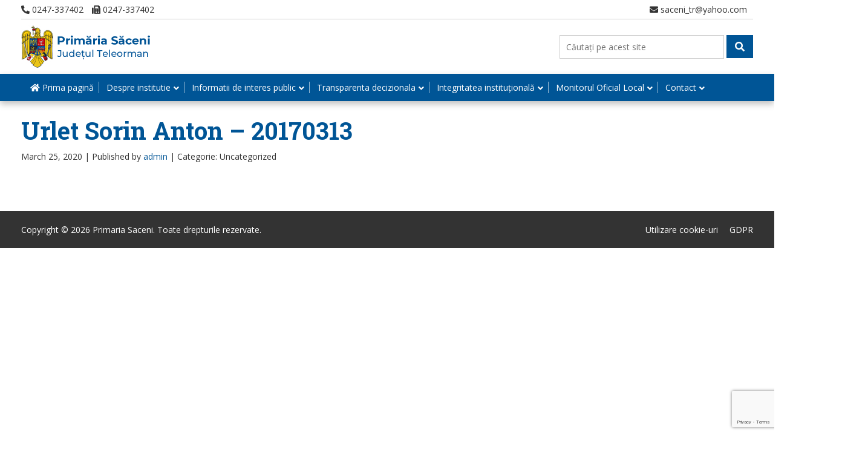

--- FILE ---
content_type: text/html; charset=utf-8
request_url: https://www.google.com/recaptcha/api2/anchor?ar=1&k=6LfrWIEaAAAAABSks4zRj7YD8LY2eUKjUj2ItNKS&co=aHR0cHM6Ly93d3cucHJpbWFyaWFzYWNlbmkucm86NDQz&hl=en&v=PoyoqOPhxBO7pBk68S4YbpHZ&size=invisible&anchor-ms=20000&execute-ms=30000&cb=gk7p48fgjsvt
body_size: 48423
content:
<!DOCTYPE HTML><html dir="ltr" lang="en"><head><meta http-equiv="Content-Type" content="text/html; charset=UTF-8">
<meta http-equiv="X-UA-Compatible" content="IE=edge">
<title>reCAPTCHA</title>
<style type="text/css">
/* cyrillic-ext */
@font-face {
  font-family: 'Roboto';
  font-style: normal;
  font-weight: 400;
  font-stretch: 100%;
  src: url(//fonts.gstatic.com/s/roboto/v48/KFO7CnqEu92Fr1ME7kSn66aGLdTylUAMa3GUBHMdazTgWw.woff2) format('woff2');
  unicode-range: U+0460-052F, U+1C80-1C8A, U+20B4, U+2DE0-2DFF, U+A640-A69F, U+FE2E-FE2F;
}
/* cyrillic */
@font-face {
  font-family: 'Roboto';
  font-style: normal;
  font-weight: 400;
  font-stretch: 100%;
  src: url(//fonts.gstatic.com/s/roboto/v48/KFO7CnqEu92Fr1ME7kSn66aGLdTylUAMa3iUBHMdazTgWw.woff2) format('woff2');
  unicode-range: U+0301, U+0400-045F, U+0490-0491, U+04B0-04B1, U+2116;
}
/* greek-ext */
@font-face {
  font-family: 'Roboto';
  font-style: normal;
  font-weight: 400;
  font-stretch: 100%;
  src: url(//fonts.gstatic.com/s/roboto/v48/KFO7CnqEu92Fr1ME7kSn66aGLdTylUAMa3CUBHMdazTgWw.woff2) format('woff2');
  unicode-range: U+1F00-1FFF;
}
/* greek */
@font-face {
  font-family: 'Roboto';
  font-style: normal;
  font-weight: 400;
  font-stretch: 100%;
  src: url(//fonts.gstatic.com/s/roboto/v48/KFO7CnqEu92Fr1ME7kSn66aGLdTylUAMa3-UBHMdazTgWw.woff2) format('woff2');
  unicode-range: U+0370-0377, U+037A-037F, U+0384-038A, U+038C, U+038E-03A1, U+03A3-03FF;
}
/* math */
@font-face {
  font-family: 'Roboto';
  font-style: normal;
  font-weight: 400;
  font-stretch: 100%;
  src: url(//fonts.gstatic.com/s/roboto/v48/KFO7CnqEu92Fr1ME7kSn66aGLdTylUAMawCUBHMdazTgWw.woff2) format('woff2');
  unicode-range: U+0302-0303, U+0305, U+0307-0308, U+0310, U+0312, U+0315, U+031A, U+0326-0327, U+032C, U+032F-0330, U+0332-0333, U+0338, U+033A, U+0346, U+034D, U+0391-03A1, U+03A3-03A9, U+03B1-03C9, U+03D1, U+03D5-03D6, U+03F0-03F1, U+03F4-03F5, U+2016-2017, U+2034-2038, U+203C, U+2040, U+2043, U+2047, U+2050, U+2057, U+205F, U+2070-2071, U+2074-208E, U+2090-209C, U+20D0-20DC, U+20E1, U+20E5-20EF, U+2100-2112, U+2114-2115, U+2117-2121, U+2123-214F, U+2190, U+2192, U+2194-21AE, U+21B0-21E5, U+21F1-21F2, U+21F4-2211, U+2213-2214, U+2216-22FF, U+2308-230B, U+2310, U+2319, U+231C-2321, U+2336-237A, U+237C, U+2395, U+239B-23B7, U+23D0, U+23DC-23E1, U+2474-2475, U+25AF, U+25B3, U+25B7, U+25BD, U+25C1, U+25CA, U+25CC, U+25FB, U+266D-266F, U+27C0-27FF, U+2900-2AFF, U+2B0E-2B11, U+2B30-2B4C, U+2BFE, U+3030, U+FF5B, U+FF5D, U+1D400-1D7FF, U+1EE00-1EEFF;
}
/* symbols */
@font-face {
  font-family: 'Roboto';
  font-style: normal;
  font-weight: 400;
  font-stretch: 100%;
  src: url(//fonts.gstatic.com/s/roboto/v48/KFO7CnqEu92Fr1ME7kSn66aGLdTylUAMaxKUBHMdazTgWw.woff2) format('woff2');
  unicode-range: U+0001-000C, U+000E-001F, U+007F-009F, U+20DD-20E0, U+20E2-20E4, U+2150-218F, U+2190, U+2192, U+2194-2199, U+21AF, U+21E6-21F0, U+21F3, U+2218-2219, U+2299, U+22C4-22C6, U+2300-243F, U+2440-244A, U+2460-24FF, U+25A0-27BF, U+2800-28FF, U+2921-2922, U+2981, U+29BF, U+29EB, U+2B00-2BFF, U+4DC0-4DFF, U+FFF9-FFFB, U+10140-1018E, U+10190-1019C, U+101A0, U+101D0-101FD, U+102E0-102FB, U+10E60-10E7E, U+1D2C0-1D2D3, U+1D2E0-1D37F, U+1F000-1F0FF, U+1F100-1F1AD, U+1F1E6-1F1FF, U+1F30D-1F30F, U+1F315, U+1F31C, U+1F31E, U+1F320-1F32C, U+1F336, U+1F378, U+1F37D, U+1F382, U+1F393-1F39F, U+1F3A7-1F3A8, U+1F3AC-1F3AF, U+1F3C2, U+1F3C4-1F3C6, U+1F3CA-1F3CE, U+1F3D4-1F3E0, U+1F3ED, U+1F3F1-1F3F3, U+1F3F5-1F3F7, U+1F408, U+1F415, U+1F41F, U+1F426, U+1F43F, U+1F441-1F442, U+1F444, U+1F446-1F449, U+1F44C-1F44E, U+1F453, U+1F46A, U+1F47D, U+1F4A3, U+1F4B0, U+1F4B3, U+1F4B9, U+1F4BB, U+1F4BF, U+1F4C8-1F4CB, U+1F4D6, U+1F4DA, U+1F4DF, U+1F4E3-1F4E6, U+1F4EA-1F4ED, U+1F4F7, U+1F4F9-1F4FB, U+1F4FD-1F4FE, U+1F503, U+1F507-1F50B, U+1F50D, U+1F512-1F513, U+1F53E-1F54A, U+1F54F-1F5FA, U+1F610, U+1F650-1F67F, U+1F687, U+1F68D, U+1F691, U+1F694, U+1F698, U+1F6AD, U+1F6B2, U+1F6B9-1F6BA, U+1F6BC, U+1F6C6-1F6CF, U+1F6D3-1F6D7, U+1F6E0-1F6EA, U+1F6F0-1F6F3, U+1F6F7-1F6FC, U+1F700-1F7FF, U+1F800-1F80B, U+1F810-1F847, U+1F850-1F859, U+1F860-1F887, U+1F890-1F8AD, U+1F8B0-1F8BB, U+1F8C0-1F8C1, U+1F900-1F90B, U+1F93B, U+1F946, U+1F984, U+1F996, U+1F9E9, U+1FA00-1FA6F, U+1FA70-1FA7C, U+1FA80-1FA89, U+1FA8F-1FAC6, U+1FACE-1FADC, U+1FADF-1FAE9, U+1FAF0-1FAF8, U+1FB00-1FBFF;
}
/* vietnamese */
@font-face {
  font-family: 'Roboto';
  font-style: normal;
  font-weight: 400;
  font-stretch: 100%;
  src: url(//fonts.gstatic.com/s/roboto/v48/KFO7CnqEu92Fr1ME7kSn66aGLdTylUAMa3OUBHMdazTgWw.woff2) format('woff2');
  unicode-range: U+0102-0103, U+0110-0111, U+0128-0129, U+0168-0169, U+01A0-01A1, U+01AF-01B0, U+0300-0301, U+0303-0304, U+0308-0309, U+0323, U+0329, U+1EA0-1EF9, U+20AB;
}
/* latin-ext */
@font-face {
  font-family: 'Roboto';
  font-style: normal;
  font-weight: 400;
  font-stretch: 100%;
  src: url(//fonts.gstatic.com/s/roboto/v48/KFO7CnqEu92Fr1ME7kSn66aGLdTylUAMa3KUBHMdazTgWw.woff2) format('woff2');
  unicode-range: U+0100-02BA, U+02BD-02C5, U+02C7-02CC, U+02CE-02D7, U+02DD-02FF, U+0304, U+0308, U+0329, U+1D00-1DBF, U+1E00-1E9F, U+1EF2-1EFF, U+2020, U+20A0-20AB, U+20AD-20C0, U+2113, U+2C60-2C7F, U+A720-A7FF;
}
/* latin */
@font-face {
  font-family: 'Roboto';
  font-style: normal;
  font-weight: 400;
  font-stretch: 100%;
  src: url(//fonts.gstatic.com/s/roboto/v48/KFO7CnqEu92Fr1ME7kSn66aGLdTylUAMa3yUBHMdazQ.woff2) format('woff2');
  unicode-range: U+0000-00FF, U+0131, U+0152-0153, U+02BB-02BC, U+02C6, U+02DA, U+02DC, U+0304, U+0308, U+0329, U+2000-206F, U+20AC, U+2122, U+2191, U+2193, U+2212, U+2215, U+FEFF, U+FFFD;
}
/* cyrillic-ext */
@font-face {
  font-family: 'Roboto';
  font-style: normal;
  font-weight: 500;
  font-stretch: 100%;
  src: url(//fonts.gstatic.com/s/roboto/v48/KFO7CnqEu92Fr1ME7kSn66aGLdTylUAMa3GUBHMdazTgWw.woff2) format('woff2');
  unicode-range: U+0460-052F, U+1C80-1C8A, U+20B4, U+2DE0-2DFF, U+A640-A69F, U+FE2E-FE2F;
}
/* cyrillic */
@font-face {
  font-family: 'Roboto';
  font-style: normal;
  font-weight: 500;
  font-stretch: 100%;
  src: url(//fonts.gstatic.com/s/roboto/v48/KFO7CnqEu92Fr1ME7kSn66aGLdTylUAMa3iUBHMdazTgWw.woff2) format('woff2');
  unicode-range: U+0301, U+0400-045F, U+0490-0491, U+04B0-04B1, U+2116;
}
/* greek-ext */
@font-face {
  font-family: 'Roboto';
  font-style: normal;
  font-weight: 500;
  font-stretch: 100%;
  src: url(//fonts.gstatic.com/s/roboto/v48/KFO7CnqEu92Fr1ME7kSn66aGLdTylUAMa3CUBHMdazTgWw.woff2) format('woff2');
  unicode-range: U+1F00-1FFF;
}
/* greek */
@font-face {
  font-family: 'Roboto';
  font-style: normal;
  font-weight: 500;
  font-stretch: 100%;
  src: url(//fonts.gstatic.com/s/roboto/v48/KFO7CnqEu92Fr1ME7kSn66aGLdTylUAMa3-UBHMdazTgWw.woff2) format('woff2');
  unicode-range: U+0370-0377, U+037A-037F, U+0384-038A, U+038C, U+038E-03A1, U+03A3-03FF;
}
/* math */
@font-face {
  font-family: 'Roboto';
  font-style: normal;
  font-weight: 500;
  font-stretch: 100%;
  src: url(//fonts.gstatic.com/s/roboto/v48/KFO7CnqEu92Fr1ME7kSn66aGLdTylUAMawCUBHMdazTgWw.woff2) format('woff2');
  unicode-range: U+0302-0303, U+0305, U+0307-0308, U+0310, U+0312, U+0315, U+031A, U+0326-0327, U+032C, U+032F-0330, U+0332-0333, U+0338, U+033A, U+0346, U+034D, U+0391-03A1, U+03A3-03A9, U+03B1-03C9, U+03D1, U+03D5-03D6, U+03F0-03F1, U+03F4-03F5, U+2016-2017, U+2034-2038, U+203C, U+2040, U+2043, U+2047, U+2050, U+2057, U+205F, U+2070-2071, U+2074-208E, U+2090-209C, U+20D0-20DC, U+20E1, U+20E5-20EF, U+2100-2112, U+2114-2115, U+2117-2121, U+2123-214F, U+2190, U+2192, U+2194-21AE, U+21B0-21E5, U+21F1-21F2, U+21F4-2211, U+2213-2214, U+2216-22FF, U+2308-230B, U+2310, U+2319, U+231C-2321, U+2336-237A, U+237C, U+2395, U+239B-23B7, U+23D0, U+23DC-23E1, U+2474-2475, U+25AF, U+25B3, U+25B7, U+25BD, U+25C1, U+25CA, U+25CC, U+25FB, U+266D-266F, U+27C0-27FF, U+2900-2AFF, U+2B0E-2B11, U+2B30-2B4C, U+2BFE, U+3030, U+FF5B, U+FF5D, U+1D400-1D7FF, U+1EE00-1EEFF;
}
/* symbols */
@font-face {
  font-family: 'Roboto';
  font-style: normal;
  font-weight: 500;
  font-stretch: 100%;
  src: url(//fonts.gstatic.com/s/roboto/v48/KFO7CnqEu92Fr1ME7kSn66aGLdTylUAMaxKUBHMdazTgWw.woff2) format('woff2');
  unicode-range: U+0001-000C, U+000E-001F, U+007F-009F, U+20DD-20E0, U+20E2-20E4, U+2150-218F, U+2190, U+2192, U+2194-2199, U+21AF, U+21E6-21F0, U+21F3, U+2218-2219, U+2299, U+22C4-22C6, U+2300-243F, U+2440-244A, U+2460-24FF, U+25A0-27BF, U+2800-28FF, U+2921-2922, U+2981, U+29BF, U+29EB, U+2B00-2BFF, U+4DC0-4DFF, U+FFF9-FFFB, U+10140-1018E, U+10190-1019C, U+101A0, U+101D0-101FD, U+102E0-102FB, U+10E60-10E7E, U+1D2C0-1D2D3, U+1D2E0-1D37F, U+1F000-1F0FF, U+1F100-1F1AD, U+1F1E6-1F1FF, U+1F30D-1F30F, U+1F315, U+1F31C, U+1F31E, U+1F320-1F32C, U+1F336, U+1F378, U+1F37D, U+1F382, U+1F393-1F39F, U+1F3A7-1F3A8, U+1F3AC-1F3AF, U+1F3C2, U+1F3C4-1F3C6, U+1F3CA-1F3CE, U+1F3D4-1F3E0, U+1F3ED, U+1F3F1-1F3F3, U+1F3F5-1F3F7, U+1F408, U+1F415, U+1F41F, U+1F426, U+1F43F, U+1F441-1F442, U+1F444, U+1F446-1F449, U+1F44C-1F44E, U+1F453, U+1F46A, U+1F47D, U+1F4A3, U+1F4B0, U+1F4B3, U+1F4B9, U+1F4BB, U+1F4BF, U+1F4C8-1F4CB, U+1F4D6, U+1F4DA, U+1F4DF, U+1F4E3-1F4E6, U+1F4EA-1F4ED, U+1F4F7, U+1F4F9-1F4FB, U+1F4FD-1F4FE, U+1F503, U+1F507-1F50B, U+1F50D, U+1F512-1F513, U+1F53E-1F54A, U+1F54F-1F5FA, U+1F610, U+1F650-1F67F, U+1F687, U+1F68D, U+1F691, U+1F694, U+1F698, U+1F6AD, U+1F6B2, U+1F6B9-1F6BA, U+1F6BC, U+1F6C6-1F6CF, U+1F6D3-1F6D7, U+1F6E0-1F6EA, U+1F6F0-1F6F3, U+1F6F7-1F6FC, U+1F700-1F7FF, U+1F800-1F80B, U+1F810-1F847, U+1F850-1F859, U+1F860-1F887, U+1F890-1F8AD, U+1F8B0-1F8BB, U+1F8C0-1F8C1, U+1F900-1F90B, U+1F93B, U+1F946, U+1F984, U+1F996, U+1F9E9, U+1FA00-1FA6F, U+1FA70-1FA7C, U+1FA80-1FA89, U+1FA8F-1FAC6, U+1FACE-1FADC, U+1FADF-1FAE9, U+1FAF0-1FAF8, U+1FB00-1FBFF;
}
/* vietnamese */
@font-face {
  font-family: 'Roboto';
  font-style: normal;
  font-weight: 500;
  font-stretch: 100%;
  src: url(//fonts.gstatic.com/s/roboto/v48/KFO7CnqEu92Fr1ME7kSn66aGLdTylUAMa3OUBHMdazTgWw.woff2) format('woff2');
  unicode-range: U+0102-0103, U+0110-0111, U+0128-0129, U+0168-0169, U+01A0-01A1, U+01AF-01B0, U+0300-0301, U+0303-0304, U+0308-0309, U+0323, U+0329, U+1EA0-1EF9, U+20AB;
}
/* latin-ext */
@font-face {
  font-family: 'Roboto';
  font-style: normal;
  font-weight: 500;
  font-stretch: 100%;
  src: url(//fonts.gstatic.com/s/roboto/v48/KFO7CnqEu92Fr1ME7kSn66aGLdTylUAMa3KUBHMdazTgWw.woff2) format('woff2');
  unicode-range: U+0100-02BA, U+02BD-02C5, U+02C7-02CC, U+02CE-02D7, U+02DD-02FF, U+0304, U+0308, U+0329, U+1D00-1DBF, U+1E00-1E9F, U+1EF2-1EFF, U+2020, U+20A0-20AB, U+20AD-20C0, U+2113, U+2C60-2C7F, U+A720-A7FF;
}
/* latin */
@font-face {
  font-family: 'Roboto';
  font-style: normal;
  font-weight: 500;
  font-stretch: 100%;
  src: url(//fonts.gstatic.com/s/roboto/v48/KFO7CnqEu92Fr1ME7kSn66aGLdTylUAMa3yUBHMdazQ.woff2) format('woff2');
  unicode-range: U+0000-00FF, U+0131, U+0152-0153, U+02BB-02BC, U+02C6, U+02DA, U+02DC, U+0304, U+0308, U+0329, U+2000-206F, U+20AC, U+2122, U+2191, U+2193, U+2212, U+2215, U+FEFF, U+FFFD;
}
/* cyrillic-ext */
@font-face {
  font-family: 'Roboto';
  font-style: normal;
  font-weight: 900;
  font-stretch: 100%;
  src: url(//fonts.gstatic.com/s/roboto/v48/KFO7CnqEu92Fr1ME7kSn66aGLdTylUAMa3GUBHMdazTgWw.woff2) format('woff2');
  unicode-range: U+0460-052F, U+1C80-1C8A, U+20B4, U+2DE0-2DFF, U+A640-A69F, U+FE2E-FE2F;
}
/* cyrillic */
@font-face {
  font-family: 'Roboto';
  font-style: normal;
  font-weight: 900;
  font-stretch: 100%;
  src: url(//fonts.gstatic.com/s/roboto/v48/KFO7CnqEu92Fr1ME7kSn66aGLdTylUAMa3iUBHMdazTgWw.woff2) format('woff2');
  unicode-range: U+0301, U+0400-045F, U+0490-0491, U+04B0-04B1, U+2116;
}
/* greek-ext */
@font-face {
  font-family: 'Roboto';
  font-style: normal;
  font-weight: 900;
  font-stretch: 100%;
  src: url(//fonts.gstatic.com/s/roboto/v48/KFO7CnqEu92Fr1ME7kSn66aGLdTylUAMa3CUBHMdazTgWw.woff2) format('woff2');
  unicode-range: U+1F00-1FFF;
}
/* greek */
@font-face {
  font-family: 'Roboto';
  font-style: normal;
  font-weight: 900;
  font-stretch: 100%;
  src: url(//fonts.gstatic.com/s/roboto/v48/KFO7CnqEu92Fr1ME7kSn66aGLdTylUAMa3-UBHMdazTgWw.woff2) format('woff2');
  unicode-range: U+0370-0377, U+037A-037F, U+0384-038A, U+038C, U+038E-03A1, U+03A3-03FF;
}
/* math */
@font-face {
  font-family: 'Roboto';
  font-style: normal;
  font-weight: 900;
  font-stretch: 100%;
  src: url(//fonts.gstatic.com/s/roboto/v48/KFO7CnqEu92Fr1ME7kSn66aGLdTylUAMawCUBHMdazTgWw.woff2) format('woff2');
  unicode-range: U+0302-0303, U+0305, U+0307-0308, U+0310, U+0312, U+0315, U+031A, U+0326-0327, U+032C, U+032F-0330, U+0332-0333, U+0338, U+033A, U+0346, U+034D, U+0391-03A1, U+03A3-03A9, U+03B1-03C9, U+03D1, U+03D5-03D6, U+03F0-03F1, U+03F4-03F5, U+2016-2017, U+2034-2038, U+203C, U+2040, U+2043, U+2047, U+2050, U+2057, U+205F, U+2070-2071, U+2074-208E, U+2090-209C, U+20D0-20DC, U+20E1, U+20E5-20EF, U+2100-2112, U+2114-2115, U+2117-2121, U+2123-214F, U+2190, U+2192, U+2194-21AE, U+21B0-21E5, U+21F1-21F2, U+21F4-2211, U+2213-2214, U+2216-22FF, U+2308-230B, U+2310, U+2319, U+231C-2321, U+2336-237A, U+237C, U+2395, U+239B-23B7, U+23D0, U+23DC-23E1, U+2474-2475, U+25AF, U+25B3, U+25B7, U+25BD, U+25C1, U+25CA, U+25CC, U+25FB, U+266D-266F, U+27C0-27FF, U+2900-2AFF, U+2B0E-2B11, U+2B30-2B4C, U+2BFE, U+3030, U+FF5B, U+FF5D, U+1D400-1D7FF, U+1EE00-1EEFF;
}
/* symbols */
@font-face {
  font-family: 'Roboto';
  font-style: normal;
  font-weight: 900;
  font-stretch: 100%;
  src: url(//fonts.gstatic.com/s/roboto/v48/KFO7CnqEu92Fr1ME7kSn66aGLdTylUAMaxKUBHMdazTgWw.woff2) format('woff2');
  unicode-range: U+0001-000C, U+000E-001F, U+007F-009F, U+20DD-20E0, U+20E2-20E4, U+2150-218F, U+2190, U+2192, U+2194-2199, U+21AF, U+21E6-21F0, U+21F3, U+2218-2219, U+2299, U+22C4-22C6, U+2300-243F, U+2440-244A, U+2460-24FF, U+25A0-27BF, U+2800-28FF, U+2921-2922, U+2981, U+29BF, U+29EB, U+2B00-2BFF, U+4DC0-4DFF, U+FFF9-FFFB, U+10140-1018E, U+10190-1019C, U+101A0, U+101D0-101FD, U+102E0-102FB, U+10E60-10E7E, U+1D2C0-1D2D3, U+1D2E0-1D37F, U+1F000-1F0FF, U+1F100-1F1AD, U+1F1E6-1F1FF, U+1F30D-1F30F, U+1F315, U+1F31C, U+1F31E, U+1F320-1F32C, U+1F336, U+1F378, U+1F37D, U+1F382, U+1F393-1F39F, U+1F3A7-1F3A8, U+1F3AC-1F3AF, U+1F3C2, U+1F3C4-1F3C6, U+1F3CA-1F3CE, U+1F3D4-1F3E0, U+1F3ED, U+1F3F1-1F3F3, U+1F3F5-1F3F7, U+1F408, U+1F415, U+1F41F, U+1F426, U+1F43F, U+1F441-1F442, U+1F444, U+1F446-1F449, U+1F44C-1F44E, U+1F453, U+1F46A, U+1F47D, U+1F4A3, U+1F4B0, U+1F4B3, U+1F4B9, U+1F4BB, U+1F4BF, U+1F4C8-1F4CB, U+1F4D6, U+1F4DA, U+1F4DF, U+1F4E3-1F4E6, U+1F4EA-1F4ED, U+1F4F7, U+1F4F9-1F4FB, U+1F4FD-1F4FE, U+1F503, U+1F507-1F50B, U+1F50D, U+1F512-1F513, U+1F53E-1F54A, U+1F54F-1F5FA, U+1F610, U+1F650-1F67F, U+1F687, U+1F68D, U+1F691, U+1F694, U+1F698, U+1F6AD, U+1F6B2, U+1F6B9-1F6BA, U+1F6BC, U+1F6C6-1F6CF, U+1F6D3-1F6D7, U+1F6E0-1F6EA, U+1F6F0-1F6F3, U+1F6F7-1F6FC, U+1F700-1F7FF, U+1F800-1F80B, U+1F810-1F847, U+1F850-1F859, U+1F860-1F887, U+1F890-1F8AD, U+1F8B0-1F8BB, U+1F8C0-1F8C1, U+1F900-1F90B, U+1F93B, U+1F946, U+1F984, U+1F996, U+1F9E9, U+1FA00-1FA6F, U+1FA70-1FA7C, U+1FA80-1FA89, U+1FA8F-1FAC6, U+1FACE-1FADC, U+1FADF-1FAE9, U+1FAF0-1FAF8, U+1FB00-1FBFF;
}
/* vietnamese */
@font-face {
  font-family: 'Roboto';
  font-style: normal;
  font-weight: 900;
  font-stretch: 100%;
  src: url(//fonts.gstatic.com/s/roboto/v48/KFO7CnqEu92Fr1ME7kSn66aGLdTylUAMa3OUBHMdazTgWw.woff2) format('woff2');
  unicode-range: U+0102-0103, U+0110-0111, U+0128-0129, U+0168-0169, U+01A0-01A1, U+01AF-01B0, U+0300-0301, U+0303-0304, U+0308-0309, U+0323, U+0329, U+1EA0-1EF9, U+20AB;
}
/* latin-ext */
@font-face {
  font-family: 'Roboto';
  font-style: normal;
  font-weight: 900;
  font-stretch: 100%;
  src: url(//fonts.gstatic.com/s/roboto/v48/KFO7CnqEu92Fr1ME7kSn66aGLdTylUAMa3KUBHMdazTgWw.woff2) format('woff2');
  unicode-range: U+0100-02BA, U+02BD-02C5, U+02C7-02CC, U+02CE-02D7, U+02DD-02FF, U+0304, U+0308, U+0329, U+1D00-1DBF, U+1E00-1E9F, U+1EF2-1EFF, U+2020, U+20A0-20AB, U+20AD-20C0, U+2113, U+2C60-2C7F, U+A720-A7FF;
}
/* latin */
@font-face {
  font-family: 'Roboto';
  font-style: normal;
  font-weight: 900;
  font-stretch: 100%;
  src: url(//fonts.gstatic.com/s/roboto/v48/KFO7CnqEu92Fr1ME7kSn66aGLdTylUAMa3yUBHMdazQ.woff2) format('woff2');
  unicode-range: U+0000-00FF, U+0131, U+0152-0153, U+02BB-02BC, U+02C6, U+02DA, U+02DC, U+0304, U+0308, U+0329, U+2000-206F, U+20AC, U+2122, U+2191, U+2193, U+2212, U+2215, U+FEFF, U+FFFD;
}

</style>
<link rel="stylesheet" type="text/css" href="https://www.gstatic.com/recaptcha/releases/PoyoqOPhxBO7pBk68S4YbpHZ/styles__ltr.css">
<script nonce="rWMc4qaHyLs3X35Sw7Fmbw" type="text/javascript">window['__recaptcha_api'] = 'https://www.google.com/recaptcha/api2/';</script>
<script type="text/javascript" src="https://www.gstatic.com/recaptcha/releases/PoyoqOPhxBO7pBk68S4YbpHZ/recaptcha__en.js" nonce="rWMc4qaHyLs3X35Sw7Fmbw">
      
    </script></head>
<body><div id="rc-anchor-alert" class="rc-anchor-alert"></div>
<input type="hidden" id="recaptcha-token" value="[base64]">
<script type="text/javascript" nonce="rWMc4qaHyLs3X35Sw7Fmbw">
      recaptcha.anchor.Main.init("[\x22ainput\x22,[\x22bgdata\x22,\x22\x22,\[base64]/[base64]/[base64]/[base64]/[base64]/[base64]/[base64]/[base64]/[base64]/[base64]\\u003d\x22,\[base64]\\u003d\\u003d\x22,\x22aAHCtVRxw47Ct3oYwoUKw4bCpynDn8KhdyU9wrs3wo4qS8Opw6hFw5jDm8KsEB8NW1oMfjgeAzrDnsOLKV9Sw5fDhcOow7LDk8Oiw7Nlw7zCj8OVw5bDgMO9PFppw7dRFsOVw5/[base64]/e33CuMKMwo/Ci8OTw6TDrMOADMK/H8O5w6DCsTfCrMK8w7VMakdUwp7DjsOxcsOJNsKwNMKvwrgBEl4UfQBcQ07DhhHDiF3Cp8Kbwr/Cr2nDgsOYesKhZ8O9FBwbwrosNE8Lwr8owq3Cg8OJwphtR1bDk8O5wpvCtG/Dt8OlwplleMOwwrREGcOMWhXCuQV9wr1lRmHDqD7CmTjCmsOtP8K+IW7DrMOcwrLDjkZpw5bCjcOWwrrCqMOnV8KKN0ldJcK1w7hoNCbCpVXCsWbDrcOpK3cmwpl3UAFpZMKcwpXCvsOBQVDCnx8HWCwkAH/DlXcyLDbDkXzDqBpeHF/Cu8OTwpjDqsKIwpXCoXUYw5DCn8KEwpcJN8OqV8KKw5oFw4RAw6HDtsOFwq1IH1Nha8KLWgUCw755wq9pfilvUQ7CulTCj8KXwrJbOC8fwqHCusOYw4oPw7rCh8OMwrYKWsOGYUDDlgQJQHLDiHzDhsO/wq0rwqhMKQ17wofCnj1lR1l+WMORw4jDsSrDkMOAJcOBFRZPaWDCiHjChMOyw7DCpwnClcK/HsKEw6cmw5nDpMOIw7xVP8OnFcOfw5DCrCVmNwfDjB/Cmm/[base64]/DgynDgMKWWMOmCsOow5zCjsOnKcK0w5nClVzDlMOAYcOmPQvDsGokwrt/wpd6EMOBwojCgj8awqNQERpCwrTCrEfDvcKscMK2w4rDoiIHfgHDuxRjVkbDmkVyw4QqRsOAwq0xMcKFwpQ+wpoGN8KRLcKJwqbDncKjwpoxEEPDlADCm04bd3cXw6UgwqzCg8KVw4YDacKDw6/DrCjCjxvDo3fCuMOuwqJOw5jDoMOxMcO/[base64]/Cu8KpXTpkwoPDnMO8ZcO4w6zDum56Y0PCm8O2YcO2w7vDjBDCvMONw63CvMOmfnBHOcK0wqEgwpnCoMKAwqHCvzjDscKqwrABd8OfwrRLEcKawpF8MMKvBsOfw59+McOtBMOCwo7Cnnw/w64ewpwuwqgjAcO/w5dCw5Y6w6kDwp/[base64]/[base64]/[base64]/ChcKNwo7DgsOedcO/wr1AwpHDjsOhwrxgw5TCg8KBUMOcw6k+V8OGfihHw5HCs8KLwpoHHlHDpUbChAwWVjBqw7fCt8Oawp7CrMK4XcKnw4vDtGUcDsKOwpxIwrvDkcKaCB/ChMKJw5jCuAcvw4HCv2FZwqoQIcKsw4YiA8OBSMOIHcOTJsOBwp/[base64]/Dr8KvOsOrwq/[base64]/[base64]/DnMO4LDTCusK0VgXDucKkwo1qwpTDp0LDj3Zdw54WLMOawqhvw7NILMOSOWIMa3sQDcOebkYzeMOIw6EhV3vDtk3CpRUteh4/wrLCmMKITsKZw79GOMKHwosvJTDDjhXDolBtw6tmw7vCtELCtsKNwrvChVzDuW3DrDMfJcKwUMKewrh5RF3DgMOzAsOdwqHDj0w+w4nCl8K/WQMnwrg5Z8O1w5l9wonCp3nDg1rCnGrDvV1iw5dBMErCokDDvcOpw5gVZxrDu8KSUDk5wrnDm8Kow53DnRZTTcKpwo5Ww7QzOMORDMO7XMKswpA5LsOGJsKKcsO+wpzCqMOIXhkiWSR/AjxgwrVIw67DhsOqR8OaThXDqsK8TWVjeMOxBsO2w5/[base64]/DkFrDtwnDvcOGZMKWXDkoUHvDqDrDtcK3K1V+YhBWAUDDrzQqYn0OwoTChsKtJ8ONNCUuwr/DoWrDh1fCgsOew4bDjBkUNsK3w6k3XsOOWCPDlw3CjMKjwqcgwrrDoC3CjMKXaHUiw4bDgMO3QcOPLMOhwp/CiE7CtnQjC0zCvMOawoPDvMK1By7DlsO5wrfDs0VdZ1rCvsO9AMKDLXPDo8OLAsOUF37Di8OAIMKGYAnDg8KqMcOBw5AYw7JAwqPClMOsH8KJw5IYw5dIXl7Cr8OJQsKowoLCnsOWwotOw53Cr8OGJmY5wqbCnsKnwoJdw4jCpcK+w7gAw4rClXvDpVFAHTV/w5c8wp/ClSTCgRfClFoRNmo2W8KZFsOVwq7CmirDtg3CmcK5R3QKTsKhRwQUw5EUeW57woskwobCicKVw6/Cv8O5SjNEw73CpsOtw4VsCcK8MAPCgcO4w7VHwogvRiLDksOlAQ1bNh7Dmy/[base64]/Cp8Oewp5Uw7h2w5/CmsOdw7NdaEfDrHrDlGpLXQ7CoMK/YsKfFVctw5rDglQWVynCnsKQwo4DWcObQCZSN05gwqJCwr3DuMOOw4fCsw4CwpbCpMOTw4/ClTIyGSxHwrPDkmBawqwnKMK4WMKwfjF1wrzDosO6XhdBTCrCgsOUayDCscO0dxxOUVw3w71zMUPDpsKBfsORwoNTwqPCgMKvXUDDu3p8aXB1MsKcw4rDqXTCiMOpw7k/a2tvwrxUH8OVTMObwoVHbn8KS8KvwrU9AF8sOSnDnyfDt8OLHcO/w5kIw5JNZ8OcwpY9CcOLwqYPR2/[base64]/Dg3DlFU4W1LCjjMTwroTS21+DsKtwp7DhMO+wpzCqUbDrWPCn1UiH8OQI8Kvw5pwBmrDmUp5w6ApwrHCsBNGwp3CphbDgkQfTxjDvwPDsmV+w4R0PsOvDcKcfhnDrsOnwrfCpcKuwp/DssOTAcKORMOXwrVhwovDjcKLwo8ewp7DjcKUC1vCihY0w5LDvA3CsHbCiMKBwpULwofCmkHCvx5EA8OUw5LCmcO4EC7DicOcwrY+w5DDlRjDg8O3L8O7woTDjcO/wp0zFsKXPsO0w5vCvBrCjcO8wr7DvV3DpDgAXcOXRMKee8K3w5QgwpXCpXQoDsO1wprCrwxkSMOIwprDq8KDAcK/w6/ChcOKw4V9OUYJw4xQPcOtw4fDvRcVwoXDiG/CtxbCpcKyw4MQeMK9wrJCMU5Ow6zDsFFGaGhVf8KWXsKZWgHChmjCkmgjCjlVw7PCrlo9KcKTJcOlZA7DpVdEdsK1w7U+UsOHwpt5RsKXwpXCkS4jAFEtPh0AF8KowrPDo8KkZMKqw5AYw5nClGfCkiR3wozCpWLCgMOFwp8dwo/CiVbCjGw8wr5lw4DCqxoMwpshw5/CoXXCsQ97M2Ecay11wqjCp8OjKsK3Vm4SecObw4XCkcOUw4/CmsOHwpANKCPDqR0Xw5oUYcOtwobDnW7DiMKjw4EgwpXCjMKMUkDCucKlw43Cv3o6PDTCj8Otwp5TAydsTMOWwojCvsOJFTsZw6jCrsOrw4TChsKswqITCMOtesOew40IwrbDiER2Rwo/GsO5ZmzCv8OJVnVowqnCsMKxw49MCwLCrADCo8OrOMOAQwTCjC9sw60CPlfDhsO2ZMKzGh9fPcKXT3ZLwrMiw5LDhsObUk3DvXRDwrvDq8OiwqEIwpHDhsKFwpTCrk/[base64]/[base64]/Dn8OlwpF8EMKSw5fCqAjDl0xTwrQfw40lwq/[base64]/Cl8Ouw7cxMkElVjfDgsK9OSXClsKLw6nCvMOEw6MZIMKLVi1SLRDDjcOxw6hTDSLDo8KNwo5cOz9sw4xtH0zCo1LCrG8vwpnCvW3Cp8OJRMKRw5Mrw5AScxY+bilTw4DDthxvw6TDoijCiCdLezfCu8OObEDCssOLbcOgwrg/woLCgk9BwrUaw712w5LCq8OVV03CksKtw5/DlS7DksOxw7nDgMK1csKkw5XDjAITGsOLw5R9NyIlwpfDmB/DoQpaOW7CsU3Do09fN8OcFjomw5c/w7VRwovCpyDDjyjCs8KSTk5iUcKtYSnDpl8nBnVtwqPDtMOGdDVGbMK2YcKPw508wrXDiMOZw6d/bwA/Gn92O8OEV8Kzc8KBITvDl1TDpFnCnXtaIh0gwp1+Nz7DiGgOCMKlwpcRZMKCw6tNw7FEwoHCi8KlwpbDiDnDoWHCmhhbw656wpHDs8OOw7bDoT8bwobCr1fCmcKswrMnw4rCimTCjTxyLFQ8MyzCg8KLwq4Owr/CgwzCo8OJwowHwpDDjcKfYMOEGsO9PGfClzADwrTCpsO9wq3CmMO+MsO7eykVwpUgEGbDrcKwwpNEw5HCm2/DpE7Cs8OxUsKyw5xFw7gMWlDCu0DDnSthWjTCiVLDo8K2MjLDtHhyw5PCncOMw6PCoWVhw7huDkHDniRpw4nDk8OlKcOaQgs7Jn3Cmi7DqMO+woPDhcK0w47CpcOnw5Bjw5XCnsKjWjgMw48SwoHCuy/[base64]/wpvChXbDjD3CmcOBw57DkWrDinEyAE4lw5YGC8OwIsObw7AXw5ZowpLCi8KFwr8rw7PDqh8Dw5o4H8OzHwjCkSxww4QBwrF9bkTDvjA9wr0aQsOlwqM8OcKDwookw7kOTMKBYn4HLMKyFMK5WnAvw6tdQnrDnsOZFMK6w7/Crg3DvGTCvMOpw5rDngFLaMOnw6/DsMOydsKOwod9wofDusO1dMKUAsO/[base64]/[base64]/DiDZMBG8cX2csw5pUw5vCoSLDk8KwTk8SOWXDs8Kqw7pww7tSTCLCgMOXwoXDu8O2w5/CnjbDjMOYw7QrwpjDrMKrw4ZGPCPDiMKoQsKbMcKNEcK/D8KeLcKbYTRRekbClUfCgcKwV2TCusK+w4/[base64]/Du1BUwrjDgSZhw5ktw41vLMO+w4IhDsOcHMKwwoUeLsK2eDfCsF/CiMOZw4oZPsKgwrHCnlbCpcKHKMOEZcKYwrgHUBhDwoBEwojCgcOewohkw4Z8HWkiCTbDqMKNMMKYw53Cm8Kew5N1wokiJMKUG3nCk8O/w6vDt8OGwrI1LcKSfxnCssKow53DhUt5GcKwJy3DsFLDqsOoAU9uwoVIMcOKwr/CvlFNFkgywpvCvwvDscK1wojCnCHChcKaMmrDrGoww7Jbw7fCk0HDqMOdw53Ct8KSbXI8DMOkVlcbw6TDjsOJYw4Sw7kkwprCo8KkW3ApL8KSwqdFCsKuIgENw4rDkMKBwrxhTMOcTsKewqY/[base64]/Dv385w7rCmzTDhipITcK2GAjDuilbAcOaCEtkW8KzPMKdFRLCtVrClMO/[base64]/CssOew4hYwrTDi8K7T8OLMCNUwqxDfmgZwrJKwqDDlC/[base64]/DtkVBw7sywo8sw7bCpsKiTsOKN0fDn8Kpwq/DgcOseMKZZVjDoxBqXsKzI0hOw6/DrHLDnMKEwpt8AEEkw45PwrHCnMOWw6LClMKNw75yfcOFwpRLwqHDksOcKsK7wpctQnnCqzLCkMO2w7zDui8Kwql6ecOJwp3DqMK3VcOMw6Bcw6PCi1UONS0FAFk5EnnCucOKwphPVCzDkcKQK0TCtHVUwqPDqMK6wp3Cj8KYFxJwCl5vGX09RnPDrsOzDgo7wovDv0/DlsOVE3J5wo0Pw5F/w4LCssKCw7sBfh5yBcOfNjs7wo4cYcObfTvCiMOnwoZSwobDkMKyY8Kyw6vDtFXCpFsWwpXDkMOOw63Dln7DqMOhwqfCn8OVJsKQGMKPMsKjwrXDhsKKKsKrwq3DmMOywog9GQDDriPCo1lRw7M0B8OxwoFSE8OEw5E2VsOAEMOHwosmw692BxrCqcK0YhrDsR/DuzzCgMKqIcOGwqhJwrnDuT0XHg0ywpJdwrMjN8KzWFnCsBJIR0XDisKbwrx/QMKMYMKUwqQha8Orw5M2FX4EwqXDlsKBGmzDmcOcwqfDmsKdeRB4w4BLKBtBIwbDsy9rUwNawrHDmHk9bUNzScOfw7/DrsKHwr7DoyB8DRPCicK/P8K+OcKew4rCrBU9w5c7UHbDrV8awo3Cqiw+w5HDkjzCncOzU8KAw7YWw4BdwrMfwoJ1w4ZewqHClyAmJMO1WMOWFjTCtGPCpikDd2dPwr8Sw59Kw5V4w71IwpnCrsK3acKVwpjCowx+w64Pwq/CvQ53wrdAw4/DrsKqBUzCjzxIOcOZwpZRw5Qcw4DCi1nDscO3w5Y+Bx0jwpgwwpt3wo4xLHkwwoTDoMKKH8ORw6rCvnwUwqZlXi5yw5HCs8OBw4pqw7HChgcnw5DCkRlAfMKWfMOqwqLDj2RCwr/CtAVKRAbCgTwOw58Cw43DqxNGwpc7NSfCvcKIwqrCninDp8OvwrU2TcKSSMKZeQgvwojDjXDCsMOuSWNTXjdoQXnCvls/aXx8w5oXYTQqU8KywqAxwo7ClsOww7bDqsOUXjtxwozDgcOZG3tgw5LDu2xOUcKNCGI5YDTDucO1wqvCicOdVcOkI0V/[base64]/Dg3R0wprDvsKfHcKhwpM7wqbDrBXCvcOwBC1MCMKrwp5LUUMiwpMaBWFDG8KkVsO7w7/[base64]/w4TChRHCvm7CsWzDosO8wo5jw4zCvgTDpxp1w6sgwoTDnMOLwoE1RVbDvsK/c2JQTlpOwrIyEkjCpMKmesKfACVkwpR7wplKAcKVV8O/w5fDlMKIw5vCvhpmc8K6GHTCvEpVVSUWwol4a2wMdcK8NnxLbUVMYklbSyITHMOpEClTwqrCpHrDmcK6w68iw5fDljvCt1dfdsOBw5/CtE4xEcK9dEvCocOtw4Uvw7bChFMowrjCk8OEwrXDlsO3BcK3wpjDrmhoIcOiwpRhwpsAwpJgAEg2M1AZOMKCwr/[base64]/[base64]/wpfCp8KPwrRAwqltTcOTesKvBQwpw4dKwq0XcgjDlsOmcQVxwpfDg1fDrCjCl1jCoyvDpsKDw69Owq5dw5BEQCDDt0HDqTbDnsOLWCk7UMO1G01sTmbDtz1tGybCtCMcD8O+w54bQCI/dBzDhMKtAmR0woDDgSjDlsOrw4IpBDTDv8KSaC7DoBIWecK8alcpw43DtE3DvMK4w4hVwr0KeMOGLmbClcKOw5h1X3bCnsKtTibDosKqdMORwqbCnisvwrbCoGYQwrE1D8K9IxLCvk/DpybDscK1KMO0wp15VMOjFsO7GsOEC8KvQkbCkgpCEsKHXsK9SC0jwozDtMOQwrdQGsOkeSPDocOfw5/[base64]/Dp0pqwoszbcOlPQNOacOQwqFCUkHChFnDlXjDtDLChXFIwqMJw4HDohPCoQwwwoVSw7PCthPDtcOZVUTCgknCsMO0wrvDucOPS2bDjMO6w54CwoTDqcKFw4fDsCZgKCwew7d2w6NsKyXCiAQnwrLCqcO/PR8rI8KbwozCgHo2wrpTGcOJw4wTAlbCjHfDmsOgF8KTW2goC8ONwo4vwoHCvShlFWNfGX1qwozDq30Aw7cLwod9DEzDk8OvwqXCq1tGQsOrTMK4wokcYmRiwqoHE8KSe8Kof3VPMWvDs8KowrzCt8K8fcOjw6DCsSg5w6PDhsKUXMKSwppuwp/[base64]/DsFfDgMKhCTRaMxbChjhSw5gCWsKWw4bCpRRAwqcBw73DsyrCtnDCgW3DtMKKwqFYN8OhNMK5w6I0wr7DnBfDpMK8w6XDssOGLsKaAcKZNS1qw6HCjivDnRfDowIjw4Vjw4TDjMOJw5tvSMOJTMOUw77DucKVdsKpwqPCo1rCsG/Crj/CnVVSw6ZGPcKqw51gQ3kswr7DpHZFQBjDryjCtsOlTUYow5vCqAPDiXltw49EwoLCiMOfwr9GQsK3P8KsY8OVw75ywq3CnhpPfsKtGMO+w6jCl8Kqw4vDiMKBbcO+wpfCiMOew63Cu8K0w7wvwoJ9TC4HPMK3w73DnsO9A25BE1lFw68YAn/Cn8OeJcOWw7bChsOuwqPDksOgB8OFLx3DuMKDPsOpXS/DjMK/wphfwrnDgsOIw6TDqwDCiyPDncK/GijDtwDClEhZwqXCr8OIw703wqjDjsK0FsK+w73CksKGwqxHKsKsw4DDnz/DmV7CryDDmx3DjsOob8KdwpjDrMOuwrzDpsO9w5LDqmXCgcOrOcOaWhvCkMONCcK7w4sYI3BLL8OYdcKnVC4acV/DoMKbwovChcOawqYzw40sYyzCnFvDmU/DvsOvwqLCgGNTw6wwThFuwqDDtw/DhnxCDWfCrCgSw6zCgyDCusOlw7HDpyXCpcKxw79Gw6J1wr5VwojDgsKUw7PCvTw3JCdxCDsywp3CkMOBwp3Dl8Kgw5vCix3Cr1MXMRh7FcOJPkDDhTE/wrfCn8KJIMKfwpJGAsKlworDrMKywoYYwozDvMOpw5TCrsKZSsOXPxTCncKJwovCmSHDvGvDh8KLwq3CpyJtwolvw69twqPClsOsUwMeHgrDqsKiaRPCncKow5DDiWI0wqTDuFPDj8K9w6zCmEjCkwE4H24VwojDtR/Cv0FRd8OAwociRTnDtRcpEsKVw4XDskB/wprDrsOXZT/Ci03DpsKKCcOWRXvDpMOpES5EZH4Cfkh6wo/CsiLDmDUNwqvDtHHCih1hWcKUw7zDm0bDrH0Nw7fDmsOZPA3CmcOzfcOOKHQ7YwbDhQ5IwqgdwrnDmjDDkCspwo/[base64]/DrwzDjhgzOsKAfcOvwr5Jw6ZdEy3Cni1Kwox6AMK9Ey1Ew5YkwqpmwrJgw7DDisKqw7TDtsKSwoYIw503w6TDtcKrfBrCi8OfZ8KtwpUUFcK0ah4Qw5Raw5/[base64]/[base64]/Co8KGKXA7A8OpXsOLw43DucO1D8O3F8KPwoRiGMOgd8OSQsOkYMONQMO7wqfCsR9wwo9bW8KIXU8eFcKDworDrRTCljQ+w4XCh0fDgcKmwp7DtnLCsMOkw5zCs8KUasO7SDTCmsOLdcOuEhJRQWZwcSfDiWFAw5jCvHbDv0nCkcOvCMK2R0kDd1bDkMKXw5MuBT/Ct8OLwobDqsKew659GsK0wptzbcKuAsOdWsOvw6/DtsKxcyXCt2BwSFxAwro6asOIQXd0QsO5wrjDkcO7wr17A8Oyw5fDvCU7wr7Do8O7w73Dl8KYwrZtwqPCplTDshvCsMKUwqbDosOowrzChcOswqTDhcK3RGYePMKPw6BIwrUsdGjCglzCksK6wo/DisOnLcKEwoHCocO4BUAFZxVsfMKmTcOMw7rDpXjCljFQwonDj8K7w7rDmgTDmUfDnzzCgiLCviItw5oIwqkjwo5WwoDDuxMIw5R6w4vCp8ORAMK5w7spWMKBw4DDmF/ChUxDa35WbcOgS0nCpcKNw59gGQHCmMKfMcOWDAo2wqEMQmtOEDIRwopRZ2okw5sEw5F4QMOPw49PQsOLwq3Ctld6c8KRwonCmsO7a8OHTcO6eFDDmsK+woQkw4B/woRZQsONw6tjwpTCgcKEJMO6KGbCgcOtwonDr8KCMMOiF8OGwoMwwr5AERs7woDClsO9wpbCpGrDncOxw5Alw5/DqD/Dnyhhf8OjwpPDugdABV3ClH0NOMK+fcK8JcKrSkzDmD0NwqfCmcOsSU7CvTtqIsONP8OEwqcdZyDDuA1Ow7LCph5jw4LDlxYie8KHZsOaD0XDqsO+worDuQLDoigLCsOxw57DhsKtDTbCgcKXIMOFw6UZeUHDuCsiw4jCsm0hw6RSwoZ3worCtsK/wrnCkw5gwoDDrXhTGMKbAgY0b8OPCEhkwqQjw6IiNwzDnljCrMKqw7gYw7/[base64]/Lh0AwqjDtU9ew6sNw7fDjTTCnwnCgj7Dq8ORWsKrw41uwrISw5UofMOtwoHChg4nSsO+LX/DjRrCkcKhSxvCsQoFex12fcKVc0gFwrt3w6PDoEQQw73Dp8KhwpvCjCFhVcKVwpbDrcKOwqxnwroULlEwcivCpQfDvXPDpn/CssKqGMKjwpbCrhrCnH0Pw70SHMKtL23DqcKnw6zCk8OSHcKnSENDwrt/[base64]/DrMO0w6/[base64]/[base64]/YcOqwrA/wp5HPi3DjHdFYMOCbHDCpm3DlMOLwpVoR8KZccOvwr1kwqo0w4DCvz91w6wHwpYqaMOaNAYkw6LCoMOOHCzDiMKgw48ywr0Nw58HWXXDr17DmyvDhyUoDi9bTsOgCMONw7pRCCXDksOsw6jCpsKwTV/DihDDkcOLGcOSPwjDncKjw5xWw7Q1wrPDlkASwq/CnzHClsK0wrRKOxtdw5oAwr3DtcOjVxTDsjnCmsKfbsKbUUUQwofCoifCjQ4JQ8K+w4pOXsK+VFlmwqUwQcO4cMKbZ8OfLW4RwoE0wonDkMOhwrbDocODwrJ+wqnDhMK+ZMOTTcOnK2HCvEXDgk3DkHgvwqTDq8OMwosnwpLCosKIBMOJwrNUw7/CmMO/w7jDnsKaw4fDvAvClnfDh0ded8KHSMO+KS5/wrYPwo4+w7rCusODFFPCrU9CJcOSAhnDrjY2KMO+w5zCjsOHwpbCuMOdLWPCusK3w4ctwpfCjF3DqikUwqfDvVkBwoTCicOPW8KKwrDDscKeFDQ/[base64]/Cg1wJwpTDpsOowoLDhnQyEsKRwogjUzcTD8KBw4fDvsKSw69wRCErw7gfw7LDgBnCvRcjd8Kyw7zDpi3CgMKTT8OMT8OLw5VSwpBpPS8gw5/DnVnCrsODbcKJw4FuwoBqH8O0w792wpjDmH9/OxYWGlV/[base64]/DnMO1YXrDssKmbcOQwqcCTcOrUVZEYSrDtsKqVcKAwqLCkcOVeWrCiCTDkHzCpjx0R8OFL8OZwp/Dp8Kuw7JIwqRMTl5MDsKbwp0/H8ONfy3Co8OzLVTDjmo8AXdNdGTCv8K/wrkmCzvCssKwVmzDqyzChsKlw5x9LsOxwrDCuMKMbcOYRVPDiMK0wrcTwprCscKxw7PDk0DCsk4sw50PwqZgwpbCv8Kyw7DDtMKcDMO4A8Ktw78TwrzDvMKOw5hWw77Ds3hGGsK7PcO8R2/DqMKmIXTCs8OQw6k5w4Fxw4o2IcOFV8KRw74fw4rCj3TDjcKMwpXCi8OJEjgDwpFQXcKAR8K+W8OZSMK/a3rCslkhw67DicODw6rDuXtcScOkdk5xBcOuw45xw4FaG1jCiAwCw7wow6jCqsKQwqoTVsOBwonCscOdEj/Cl8KBw4g/w4Jww6ZDOMKEwqoww5ttG17DvDrCm8OIw7Anw4wQw7vCrcKZe8KtYQzDm8OmOMO2fn/[base64]/UcOBw69GY8O6RwMvwo/DiXYoQnd9IB3DqhfDtzB3IwrCmsOmw5FQXMKNJRBtw4dGdsOAwolmwoXCuy4ZJ8OawpdkWsK4wqQaTmx4w4dIwroxwp7DrsKMw7bDvWB4w5Yhw4rDlQMsfsOOwoN2R8KqP0vCmjPDoFsmdcKAWmfCnCF3OsOoP8Oewp7Cpx/[base64]/DpMOvAHEjIkLCrHTCoWHCnlkKL8OUasOQdUrCkFvDiS/Dl3/DvMOmX8Ofwq/Cm8OTwqdxGB7Dt8OBJsOZwqTCkcKSNsKMZSldZmHDvcORCcO3QHACw7Bhw5/DoDQSw6XDqcK1wpUUw5g1clA4Bw5ow5lywr/Cg1AZYcKbw5nCjS0hIinDnAYOFcKoT8OJdx3DqcO2wpseBcKvPQtZwr8Vw6nDscOsDTfCkEHDoMKnO2ZTwqPCj8KmwojDjMOKwr3DqiM3wr/CmjnCjsOIH1p8Qzovw5LClsOsw6vCmsKfw4wVRyNzcWspwprCmWnDqkvCgMOUw47DgMKTY13DsEnCvMOrw6rDhcKywp8MVxHClQgbNhXCncOXJETCs1fDkMOfwpLCsm8ecBBKw6jDqD/[base64]/[base64]/DgsOsUsOLwpBew6TChD7CjcK2wpN5wqRtwqHCm0FxRcKhQEokwrANw581wo/CjSQsRcKMw6RJwpPDmcOEw5jClHI+D2rCm8KxwoA7w7bCti58QcOTA8Kcw4New7AAeAXDqcOhwrPDoj5cw5fCl0Msw63DqE07wpbDhEdWwr0/Oi/Dr2DDrsK3wrfCqMKDwp5Gw5/CgcKjUVDDusKWRMKiwpV6woIOw4PCkwIPwp4Cw47DnRJKw7LDmMORwqVjZiPDq2Itw5bCl1vDsUDCtsOdMMKVdcKrwr/CrsKfwoXCtsK7IsKIwrXDvMKxw6dFw5F1ShgFYm0qWMOCRgnDocKhYMKMw4d4Xwktw5ByGsO+RMK1f8OBwoYuwqViRcOOwot4YcKiw7M8wow2GMKlBcOGHsO3TkN6wrnDtl/[base64]/[base64]/KHYjQsO0w5ImwpfDqMO9wqrCmSjDq8O3FiMnTMKVMxNEXBcVWQLDuBwww77Ci0YPHsKSOcOPw5/CnX/Cl0Adwq0UYcOsWCxRwrxUBVvCkMKLw6VuwrJ3J1jCsVwZaMONw6d+HsO/[base64]/[base64]/DssKpJMO6woTDk8KsQBpKF0jDh8KswpkGwrM7wrvDtGfDm8Ktwo9Aw6bCjCfDk8KfD1gmfF/DtMOrSyMCw7fDoC7Cu8OCw6Y3Clwnwrcdc8O/[base64]/woVZwpAKHzvDpGDCuCs3w47Ch8OtRcOhKnMgwpFkwp/CrMK4w6rCrsK9w6zCgcKewqVpw6wSGi8PwpwnacOVw6bDhgxqdAtRKMOMwrDDr8OlH3vDqU3DjARNGsKvw4nCj8KAwr/[base64]/CpMO3wr/[base64]/LsK2w7zDj8Osw6nCpwLCtkwQw43ClxLCslgYw5/[base64]/DvhkjLxbDpQ0jw6lQwpEFICktBsK4V8K5wp0rw5Mvw5ZDQ8Kiwp5Yw7BhasKEDcKXwrQow4nCtMO2ZxFJACrCvcOSwqXDgMOVw4nDgcKGwqdvOFTDlcOlfMOow7zCtC9uc8KPw4cKCXzCtMOywpXDrQjDmMO3EgXDlyTCqVt1c8O0Gh/CrcOmwqw6wp7Djh8iHU1hA8OhwqZNTMKWw7dDZWfCusOwdhfCkMKZw6pbwojCgsKjw7BaOjAwwrjDoS5xw48waiw5w5vDsMK7w4LDqMKPwqUywp/CuhkfwrjCicKfF8Oow51nacOaCBTCpn/Cn8KTw6HCuWNiZMO0w5JSEmgPe2PChcOhXm7DmMKew5lVw4BJT3nDlB4Wwr7Ds8Kxw6fCv8K+w7xOW3oAHUMjJjXCucOuaWpVw7rCpS7Ci0krwosswp87wqzDvcOywpcqw7TCmsOjwrXDoQ/ClD7DqTVJw7NhJHTChcOAw5fCicK3w63CrcOEXsKvW8OPw43Cm2bCmsKKwp1XwqzCjXJOw7vDnMKSBRwAwrvCjBTDmTnDg8Ojw7DCqU4/woFuw6PCosOUJMKRb8Oae2NdEyMbL8KswpIHw4QCZUo/EMO2MGMkcgXDixVWe8OOAj0OBsKEL1TDm17CpHt/w6Z4w5TCgcONw7NCwpnDixIVMgFdw4rCm8O/w6zCpGHCkyHDkMKywrpEw7zCkR1LwqjCgF/Ds8Kkw7/Dv2kqwqEGw7xUw7fDmmfDlGbCj1XDrMKQHTbDssKHwqXDjEElwrwKIMKlwrhMOMKCdsO4w4/CuMOUEgHDqMK/[base64]/YgRfLGl1wr3DrcK4ODrCpVRAccK3w785wqBPw48CD2nCuMKKP0LDrcOSOMOhw7vCrhI9wrDDv0lfwrsywqLCnhPCncOuwq1+SsKTwo3CqsKKwoHCjMK1w5kCHxXCoypsf8OhwoXChMKnw6nClcKLw7jCk8KdNsOEQFDCg8O6wr4VCFZ0e8OEPXDCqMK/wozCnMOsesK8wrHDrU7DjsKQw7DCgEp9w4zCncKlPMOgLcOLWll3FcKrTTpyKAXCuGpowrBFIB1cGMOYw5nCn2jDpF/DpsOsPMOVa8Oww6PCqsOswrTCji1Sw61Vw6oLS3kTwrPDhsK7JmswVMOdwoJ0UcK0woXCki/[base64]/DhRoFwr9hJnlabzfDl8O/[base64]/Cr8OZU8OXwoLDgRvCpcO9wqYgJsKgC3DCrsKyIGpUT8OxwqDCqT3DgsO8PGAjw53Dgk/CtcKHwqbDu8KoWiLCkcKFwobCjk3DpHQIw6zDlMKTwoQnwo4nwpDCv8O+wqDCqFnCh8KbwqHCjy9gwpA/wqItw63DscOaY8Kcw5EtOcOBXcKxdDPCh8KLwrYjwqHCjHnCpGw/VDDCgQIXwr7DoBY3RwHCniLCm8O1R8Kfwr0/TjrChMKMGml+w67Cj8Kww7zCm8KmYsOEwoRMKm/CpsORKlc/[base64]/KiRsbyJ3wr92w5TDqMKMHcOVwobDlEnCq8OcCsOSwohCw4tbwpMNKUwtfkHDjWxOc8KrwrIMczzDkcOmf09Awq5sT8OJCsOtaTU/w4wCNMOWw4DCvMOBbk7DnMKcL2IMw6cScRsPUsOxwqTClXBdF8KPw6/DqcK6wovCvCHDkMOjw5/DhcOQf8KxwqPDm8OvD8KtwqbDh8Osw5gtZ8OuwoMWw5vCrgtIwq0iw7QTwpMncArCrx9Kw7EIdcOgacOAWMK9w6l9CsK6dcKDw7/[base64]/[base64]/ZMOdw7LDjw0cwqwCw6FdX2fDvsKFQTXDpQNPKMKNwp8LSmrDqE7DmsKbw77DhDnCscKuw4huwozDngRBMHwLGQlgwpkbw5jChQLCtxzDqGhEwqhhbEIQOgTDscOlMMKiwqQ1UjVyXkjDm8Kkchx/G0lxacOLUMOVCHdrSAfDtsO5VcKFEGtmJiRPXiA4wqPDjS1RAsK1wojCiQHCnQR0w5sGwrE6JVUew4TCkVjDl37DoMKkw49iw4wYcMO7w6guwrPCmcKOJUvDtsOgScOjHcK5w7LDg8OHw7XCmiXDiRcFAzfCliF2J0zCpMOYw7ppwo7CkcKRwrvDhxQQwrcSDk3DojR/wprDpj/ClXZ+wrTDsXbDuhvCosKfw4ILD8O2ZMKcw6vDicKSdTgfw53DrcOXERQQVcOkahfCsB0Kw7bDhENcesOLwoVSCGvDjHppwozDp8OKwpAkwq9EwrTDjcODwqBIVHLCtx97wpdpw5/CisO4dsKvw4bDucK3FUxMw4M7OsK/ARLDnld/dF/Cl8O7SwfDn8KBw73Cih9Ywr/CvcOjwr0Zw4fCvMOyw5zCkMKhOsKtYGBFRMOgwoYTWlTCnMKzwovDtWHDn8OLw4TCssKBFVdKOE3CvD7Cl8OeBHnDuy7ClBvDtsONwqllwoh0w6/CicK1woLCiMO5fHjDr8KNw51DBA03woM/NcOALcOPAMKgwo9cwpvDhMOAw6BxfsK4w7fCqH98w4jCksOeB8KywpAeK8OdLcK6XMO/ScO2wp3Cq1zDpsO/MsKZYkbCsi/CgQsjwr1Iwp3DqWrDuy3CqMOOa8KudBHDpcKkAsOQTcOCFwXCn8OywpvDt1lKCMOwEMKnw5jDkTPDk8OMwrLCtsKZSsKHw7HCpcOgw43DiBgUMMKTacOqJiQeTsOAGyfCg3jDq8OZZcK5FcOuwrbDlcKrfw/CqsK/w63Cpnt0wqjClmMxScOHRiBZwrPDkQvDoMKPw4rCpcOlwrUQKMOYwpjDvcKmCMK4woA4wp/CmsK5woDChsKxExo5w6NYc2vDgGfCsW7ChyPDjB3DrcO4YFMDw4bCoS/ChHIyND3CkcOaSMOlwrHDocOhHMOQw7LDucOTwoxNchMzRFIXRDwtw4XDscO+wqnDrkQvRl5dwrPDgnphU8OlZ19fWcOcCWktEgDDmcO6w6ghDXfCrELDgHPCpMOyYMOow78/IcODw7LDhkXCmRPCtCPDo8KUKUU4w4BawoHCvX/[base64]/DisOSG35dYcKWw4BKFFdnwp0nYMK/dsKww690ZMO1CxQkWcOhC8KUw4bCtcOrw4IrS8KPJg7CvcOgKwDCtcK9wqTCtGzCvcO/M3VaFMOvw5vDtnUew4nCt8OOSsK7w6FcCcOza0TCi8KXwpbCkwzCiRwUwr8FZlFMwofCog5+w7RFw77CqsKnw6fCpQ\\u003d\\u003d\x22],null,[\x22conf\x22,null,\x226LfrWIEaAAAAABSks4zRj7YD8LY2eUKjUj2ItNKS\x22,0,null,null,null,1,[21,125,63,73,95,87,41,43,42,83,102,105,109,121],[1017145,884],0,null,null,null,null,0,null,0,null,700,1,null,0,\x22CvYBEg8I8ajhFRgAOgZUOU5CNWISDwjmjuIVGAA6BlFCb29IYxIPCPeI5jcYADoGb2lsZURkEg8I8M3jFRgBOgZmSVZJaGISDwjiyqA3GAE6BmdMTkNIYxIPCN6/tzcYADoGZWF6dTZkEg8I2NKBMhgAOgZBcTc3dmYSDgi45ZQyGAE6BVFCT0QwEg8I0tuVNxgAOgZmZmFXQWUSDwiV2JQyGAA6BlBxNjBuZBIPCMXziDcYADoGYVhvaWFjEg8IjcqGMhgBOgZPd040dGYSDgiK/Yg3GAA6BU1mSUk0GhkIAxIVHRTwl+M3Dv++pQYZxJ0JGZzijAIZ\x22,0,0,null,null,1,null,0,0,null,null,null,0],\x22https://www.primariasaceni.ro:443\x22,null,[3,1,1],null,null,null,1,3600,[\x22https://www.google.com/intl/en/policies/privacy/\x22,\x22https://www.google.com/intl/en/policies/terms/\x22],\x225pZNDKXRaAbfD5XnTgb9xHiIwLC8gCkMyL49BVucuHE\\u003d\x22,1,0,null,1,1768383082866,0,0,[80,173,63],null,[139,83],\x22RC-NLXQBdBvNLVvBQ\x22,null,null,null,null,null,\x220dAFcWeA4VKeo8CIAUW6h6nePgyemyMnbDs4E9N0GzxEMoAIGqfKPYevUJdCAu3Gh2HsFVkdmwU6vtfcvP7opk5lhN6z3i-7e19g\x22,1768465882700]");
    </script></body></html>

--- FILE ---
content_type: application/javascript
request_url: https://www.primariasaceni.ro/wp-content/plugins/ht-mega-for-elementor/assets/js/popper.min.js?ver=3.0.4
body_size: 18994
content:
/*
 Copyright (C) Federico Zivolo 2017
 Distributed under the MIT License (license terms are at http://opensource.org/licenses/MIT).
 */(function(e,t){'object'==typeof exports&&'undefined'!=typeof module?module.exports=t():'function'==typeof define&&define.amd?define(t):e.Popper=t()})(this,function(){'use strict';function e(e){return e&&'[object Function]'==={}.toString.call(e)}function t(e,t){if(1!==e.nodeType)return[];var o=window.getComputedStyle(e,null);return t?o[t]:o}function o(e){return'HTML'===e.nodeName?e:e.parentNode||e.host}function n(e){if(!e||-1!==['HTML','BODY','#document'].indexOf(e.nodeName))return window.document.body;var i=t(e),r=i.overflow,p=i.overflowX,s=i.overflowY;return /(auto|scroll)/.test(r+s+p)?e:n(o(e))}function r(e){var o=e&&e.offsetParent,i=o&&o.nodeName;return i&&'BODY'!==i&&'HTML'!==i?-1!==['TD','TABLE'].indexOf(o.nodeName)&&'static'===t(o,'position')?r(o):o:window.document.documentElement}function p(e){var t=e.nodeName;return'BODY'!==t&&('HTML'===t||r(e.firstElementChild)===e)}function s(e){return null===e.parentNode?e:s(e.parentNode)}function d(e,t){if(!e||!e.nodeType||!t||!t.nodeType)return window.document.documentElement;var o=e.compareDocumentPosition(t)&Node.DOCUMENT_POSITION_FOLLOWING,i=o?e:t,n=o?t:e,a=document.createRange();a.setStart(i,0),a.setEnd(n,0);var f=a.commonAncestorContainer;if(e!==f&&t!==f||i.contains(n))return p(f)?f:r(f);var l=s(e);return l.host?d(l.host,t):d(e,s(t).host)}function a(e){var t=1<arguments.length&&void 0!==arguments[1]?arguments[1]:'top',o='top'===t?'scrollTop':'scrollLeft',i=e.nodeName;if('BODY'===i||'HTML'===i){var n=window.document.documentElement,r=window.document.scrollingElement||n;return r[o]}return e[o]}function f(e,t){var o=2<arguments.length&&void 0!==arguments[2]&&arguments[2],i=a(t,'top'),n=a(t,'left'),r=o?-1:1;return e.top+=i*r,e.bottom+=i*r,e.left+=n*r,e.right+=n*r,e}function l(e,t){var o='x'===t?'Left':'Top',i='Left'==o?'Right':'Bottom';return+e['border'+o+'Width'].split('px')[0]+ +e['border'+i+'Width'].split('px')[0]}function m(e,t,o,i){return _(t['offset'+e],o['client'+e],o['offset'+e],ie()?o['offset'+e]+i['margin'+('Height'===e?'Top':'Left')]+i['margin'+('Height'===e?'Bottom':'Right')]:0)}function h(){var e=window.document.body,t=window.document.documentElement,o=ie()&&window.getComputedStyle(t);return{height:m('Height',e,t,o),width:m('Width',e,t,o)}}function c(e){return se({},e,{right:e.left+e.width,bottom:e.top+e.height})}function g(e){var o={};if(ie())try{o=e.getBoundingClientRect();var i=a(e,'top'),n=a(e,'left');o.top+=i,o.left+=n,o.bottom+=i,o.right+=n}catch(e){}else o=e.getBoundingClientRect();var r={left:o.left,top:o.top,width:o.right-o.left,height:o.bottom-o.top},p='HTML'===e.nodeName?h():{},s=p.width||e.clientWidth||r.right-r.left,d=p.height||e.clientHeight||r.bottom-r.top,f=e.offsetWidth-s,m=e.offsetHeight-d;if(f||m){var g=t(e);f-=l(g,'x'),m-=l(g,'y'),r.width-=f,r.height-=m}return c(r)}function u(e,o){var i=ie(),r='HTML'===o.nodeName,p=g(e),s=g(o),d=n(e),a=t(o),l=+a.borderTopWidth.split('px')[0],m=+a.borderLeftWidth.split('px')[0],h=c({top:p.top-s.top-l,left:p.left-s.left-m,width:p.width,height:p.height});if(h.marginTop=0,h.marginLeft=0,!i&&r){var u=+a.marginTop.split('px')[0],b=+a.marginLeft.split('px')[0];h.top-=l-u,h.bottom-=l-u,h.left-=m-b,h.right-=m-b,h.marginTop=u,h.marginLeft=b}return(i?o.contains(d):o===d&&'BODY'!==d.nodeName)&&(h=f(h,o)),h}function b(e){var t=window.document.documentElement,o=u(e,t),i=_(t.clientWidth,window.innerWidth||0),n=_(t.clientHeight,window.innerHeight||0),r=a(t),p=a(t,'left'),s={top:r-o.top+o.marginTop,left:p-o.left+o.marginLeft,width:i,height:n};return c(s)}function y(e){var i=e.nodeName;return'BODY'===i||'HTML'===i?!1:'fixed'===t(e,'position')||y(o(e))}function w(e,t,i,r){var p={top:0,left:0},s=d(e,t);if('viewport'===r)p=b(s);else{var a;'scrollParent'===r?(a=n(o(e)),'BODY'===a.nodeName&&(a=window.document.documentElement)):'window'===r?a=window.document.documentElement:a=r;var f=u(a,s);if('HTML'===a.nodeName&&!y(s)){var l=h(),m=l.height,c=l.width;p.top+=f.top-f.marginTop,p.bottom=m+f.top,p.left+=f.left-f.marginLeft,p.right=c+f.left}else p=f}return p.left+=i,p.top+=i,p.right-=i,p.bottom-=i,p}function v(e){var t=e.width,o=e.height;return t*o}function E(e,t,o,i,n){var r=5<arguments.length&&void 0!==arguments[5]?arguments[5]:0;if(-1===e.indexOf('auto'))return e;var p=w(o,i,r,n),s={top:{width:p.width,height:t.top-p.top},right:{width:p.right-t.right,height:p.height},bottom:{width:p.width,height:p.bottom-t.bottom},left:{width:t.left-p.left,height:p.height}},d=Object.keys(s).map(function(e){return se({key:e},s[e],{area:v(s[e])})}).sort(function(e,t){return t.area-e.area}),a=d.filter(function(e){var t=e.width,i=e.height;return t>=o.clientWidth&&i>=o.clientHeight}),f=0<a.length?a[0].key:d[0].key,l=e.split('-')[1];return f+(l?'-'+l:'')}function x(e,t,o){var i=d(t,o);return u(o,i)}function O(e){var t=window.getComputedStyle(e),o=parseFloat(t.marginTop)+parseFloat(t.marginBottom),i=parseFloat(t.marginLeft)+parseFloat(t.marginRight),n={width:e.offsetWidth+i,height:e.offsetHeight+o};return n}function L(e){var t={left:'right',right:'left',bottom:'top',top:'bottom'};return e.replace(/left|right|bottom|top/g,function(e){return t[e]})}function S(e,t,o){o=o.split('-')[0];var i=O(e),n={width:i.width,height:i.height},r=-1!==['right','left'].indexOf(o),p=r?'top':'left',s=r?'left':'top',d=r?'height':'width',a=r?'width':'height';return n[p]=t[p]+t[d]/2-i[d]/2,n[s]=o===s?t[s]-i[a]:t[L(s)],n}function T(e,t){return Array.prototype.find?e.find(t):e.filter(t)[0]}function C(e,t,o){if(Array.prototype.findIndex)return e.findIndex(function(e){return e[t]===o});var i=T(e,function(e){return e[t]===o});return e.indexOf(i)}function N(t,o,i){var n=void 0===i?t:t.slice(0,C(t,'name',i));return n.forEach(function(t){t.function&&console.warn('`modifier.function` is deprecated, use `modifier.fn`!');var i=t.function||t.fn;t.enabled&&e(i)&&(o.offsets.popper=c(o.offsets.popper),o.offsets.reference=c(o.offsets.reference),o=i(o,t))}),o}function k(){if(!this.state.isDestroyed){var e={instance:this,styles:{},attributes:{},flipped:!1,offsets:{}};e.offsets.reference=x(this.state,this.popper,this.reference),e.placement=E(this.options.placement,e.offsets.reference,this.popper,this.reference,this.options.modifiers.flip.boundariesElement,this.options.modifiers.flip.padding),e.originalPlacement=e.placement,e.offsets.popper=S(this.popper,e.offsets.reference,e.placement),e.offsets.popper.position='absolute',e=N(this.modifiers,e),this.state.isCreated?this.options.onUpdate(e):(this.state.isCreated=!0,this.options.onCreate(e))}}function W(e,t){return e.some(function(e){var o=e.name,i=e.enabled;return i&&o===t})}function B(e){for(var t=[!1,'ms','Webkit','Moz','O'],o=e.charAt(0).toUpperCase()+e.slice(1),n=0;n<t.length-1;n++){var i=t[n],r=i?''+i+o:e;if('undefined'!=typeof window.document.body.style[r])return r}return null}function D(){return this.state.isDestroyed=!0,W(this.modifiers,'applyStyle')&&(this.popper.removeAttribute('x-placement'),this.popper.style.left='',this.popper.style.position='',this.popper.style.top='',this.popper.style[B('transform')]=''),this.disableEventListeners(),this.options.removeOnDestroy&&this.popper.parentNode.removeChild(this.popper),this}function H(e,t,o,i){var r='BODY'===e.nodeName,p=r?window:e;p.addEventListener(t,o,{passive:!0}),r||H(n(p.parentNode),t,o,i),i.push(p)}function P(e,t,o,i){o.updateBound=i,window.addEventListener('resize',o.updateBound,{passive:!0});var r=n(e);return H(r,'scroll',o.updateBound,o.scrollParents),o.scrollElement=r,o.eventsEnabled=!0,o}function A(){this.state.eventsEnabled||(this.state=P(this.reference,this.options,this.state,this.scheduleUpdate))}function M(e,t){return window.removeEventListener('resize',t.updateBound),t.scrollParents.forEach(function(e){e.removeEventListener('scroll',t.updateBound)}),t.updateBound=null,t.scrollParents=[],t.scrollElement=null,t.eventsEnabled=!1,t}function I(){this.state.eventsEnabled&&(window.cancelAnimationFrame(this.scheduleUpdate),this.state=M(this.reference,this.state))}function R(e){return''!==e&&!isNaN(parseFloat(e))&&isFinite(e)}function U(e,t){Object.keys(t).forEach(function(o){var i='';-1!==['width','height','top','right','bottom','left'].indexOf(o)&&R(t[o])&&(i='px'),e.style[o]=t[o]+i})}function Y(e,t){Object.keys(t).forEach(function(o){var i=t[o];!1===i?e.removeAttribute(o):e.setAttribute(o,t[o])})}function F(e,t,o){var i=T(e,function(e){var o=e.name;return o===t}),n=!!i&&e.some(function(e){return e.name===o&&e.enabled&&e.order<i.order});if(!n){var r='`'+t+'`';console.warn('`'+o+'`'+' modifier is required by '+r+' modifier in order to work, be sure to include it before '+r+'!')}return n}function j(e){return'end'===e?'start':'start'===e?'end':e}function K(e){var t=1<arguments.length&&void 0!==arguments[1]&&arguments[1],o=ae.indexOf(e),i=ae.slice(o+1).concat(ae.slice(0,o));return t?i.reverse():i}function q(e,t,o,i){var n=e.match(/((?:\-|\+)?\d*\.?\d*)(.*)/),r=+n[1],p=n[2];if(!r)return e;if(0===p.indexOf('%')){var s;switch(p){case'%p':s=o;break;case'%':case'%r':default:s=i;}var d=c(s);return d[t]/100*r}if('vh'===p||'vw'===p){var a;return a='vh'===p?_(document.documentElement.clientHeight,window.innerHeight||0):_(document.documentElement.clientWidth,window.innerWidth||0),a/100*r}return r}function G(e,t,o,i){var n=[0,0],r=-1!==['right','left'].indexOf(i),p=e.split(/(\+|\-)/).map(function(e){return e.trim()}),s=p.indexOf(T(p,function(e){return-1!==e.search(/,|\s/)}));p[s]&&-1===p[s].indexOf(',')&&console.warn('Offsets separated by white space(s) are deprecated, use a comma (,) instead.');var d=/\s*,\s*|\s+/,a=-1===s?[p]:[p.slice(0,s).concat([p[s].split(d)[0]]),[p[s].split(d)[1]].concat(p.slice(s+1))];return a=a.map(function(e,i){var n=(1===i?!r:r)?'height':'width',p=!1;return e.reduce(function(e,t){return''===e[e.length-1]&&-1!==['+','-'].indexOf(t)?(e[e.length-1]=t,p=!0,e):p?(e[e.length-1]+=t,p=!1,e):e.concat(t)},[]).map(function(e){return q(e,n,t,o)})}),a.forEach(function(e,t){e.forEach(function(o,i){R(o)&&(n[t]+=o*('-'===e[i-1]?-1:1))})}),n}for(var z=Math.min,V=Math.floor,_=Math.max,X=['native code','[object MutationObserverConstructor]'],Q=function(e){return X.some(function(t){return-1<(e||'').toString().indexOf(t)})},J='undefined'!=typeof window,Z=['Edge','Trident','Firefox'],$=0,ee=0;ee<Z.length;ee+=1)if(J&&0<=navigator.userAgent.indexOf(Z[ee])){$=1;break}var i,te=J&&Q(window.MutationObserver),oe=te?function(e){var t=!1,o=0,i=document.createElement('span'),n=new MutationObserver(function(){e(),t=!1});return n.observe(i,{attributes:!0}),function(){t||(t=!0,i.setAttribute('x-index',o),++o)}}:function(e){var t=!1;return function(){t||(t=!0,setTimeout(function(){t=!1,e()},$))}},ie=function(){return void 0==i&&(i=-1!==navigator.appVersion.indexOf('MSIE 10')),i},ne=function(e,t){if(!(e instanceof t))throw new TypeError('Cannot call a class as a function')},re=function(){function e(e,t){for(var o,n=0;n<t.length;n++)o=t[n],o.enumerable=o.enumerable||!1,o.configurable=!0,'value'in o&&(o.writable=!0),Object.defineProperty(e,o.key,o)}return function(t,o,i){return o&&e(t.prototype,o),i&&e(t,i),t}}(),pe=function(e,t,o){return t in e?Object.defineProperty(e,t,{value:o,enumerable:!0,configurable:!0,writable:!0}):e[t]=o,e},se=Object.assign||function(e){for(var t,o=1;o<arguments.length;o++)for(var i in t=arguments[o],t)Object.prototype.hasOwnProperty.call(t,i)&&(e[i]=t[i]);return e},de=['auto-start','auto','auto-end','top-start','top','top-end','right-start','right','right-end','bottom-end','bottom','bottom-start','left-end','left','left-start'],ae=de.slice(3),fe={FLIP:'flip',CLOCKWISE:'clockwise',COUNTERCLOCKWISE:'counterclockwise'},le=function(){function t(o,i){var n=this,r=2<arguments.length&&void 0!==arguments[2]?arguments[2]:{};ne(this,t),this.scheduleUpdate=function(){return requestAnimationFrame(n.update)},this.update=oe(this.update.bind(this)),this.options=se({},t.Defaults,r),this.state={isDestroyed:!1,isCreated:!1,scrollParents:[]},this.reference=o.jquery?o[0]:o,this.popper=i.jquery?i[0]:i,this.options.modifiers={},Object.keys(se({},t.Defaults.modifiers,r.modifiers)).forEach(function(e){n.options.modifiers[e]=se({},t.Defaults.modifiers[e]||{},r.modifiers?r.modifiers[e]:{})}),this.modifiers=Object.keys(this.options.modifiers).map(function(e){return se({name:e},n.options.modifiers[e])}).sort(function(e,t){return e.order-t.order}),this.modifiers.forEach(function(t){t.enabled&&e(t.onLoad)&&t.onLoad(n.reference,n.popper,n.options,t,n.state)}),this.update();var p=this.options.eventsEnabled;p&&this.enableEventListeners(),this.state.eventsEnabled=p}return re(t,[{key:'update',value:function(){return k.call(this)}},{key:'destroy',value:function(){return D.call(this)}},{key:'enableEventListeners',value:function(){return A.call(this)}},{key:'disableEventListeners',value:function(){return I.call(this)}}]),t}();return le.Utils=('undefined'==typeof window?global:window).PopperUtils,le.placements=de,le.Defaults={placement:'bottom',eventsEnabled:!0,removeOnDestroy:!1,onCreate:function(){},onUpdate:function(){},modifiers:{shift:{order:100,enabled:!0,fn:function(e){var t=e.placement,o=t.split('-')[0],i=t.split('-')[1];if(i){var n=e.offsets,r=n.reference,p=n.popper,s=-1!==['bottom','top'].indexOf(o),d=s?'left':'top',a=s?'width':'height',f={start:pe({},d,r[d]),end:pe({},d,r[d]+r[a]-p[a])};e.offsets.popper=se({},p,f[i])}return e}},offset:{order:200,enabled:!0,fn:function(e,t){var o,i=t.offset,n=e.placement,r=e.offsets,p=r.popper,s=r.reference,d=n.split('-')[0];return o=R(+i)?[+i,0]:G(i,p,s,d),'left'===d?(p.top+=o[0],p.left-=o[1]):'right'===d?(p.top+=o[0],p.left+=o[1]):'top'===d?(p.left+=o[0],p.top-=o[1]):'bottom'===d&&(p.left+=o[0],p.top+=o[1]),e.popper=p,e},offset:0},preventOverflow:{order:300,enabled:!0,fn:function(e,t){var o=t.boundariesElement||r(e.instance.popper);e.instance.reference===o&&(o=r(o));var i=w(e.instance.popper,e.instance.reference,t.padding,o);t.boundaries=i;var n=t.priority,p=e.offsets.popper,s={primary:function(e){var o=p[e];return p[e]<i[e]&&!t.escapeWithReference&&(o=_(p[e],i[e])),pe({},e,o)},secondary:function(e){var o='right'===e?'left':'top',n=p[o];return p[e]>i[e]&&!t.escapeWithReference&&(n=z(p[o],i[e]-('right'===e?p.width:p.height))),pe({},o,n)}};return n.forEach(function(e){var t=-1===['left','top'].indexOf(e)?'secondary':'primary';p=se({},p,s[t](e))}),e.offsets.popper=p,e},priority:['left','right','top','bottom'],padding:5,boundariesElement:'scrollParent'},keepTogether:{order:400,enabled:!0,fn:function(e){var t=e.offsets,o=t.popper,i=t.reference,n=e.placement.split('-')[0],r=V,p=-1!==['top','bottom'].indexOf(n),s=p?'right':'bottom',d=p?'left':'top',a=p?'width':'height';return o[s]<r(i[d])&&(e.offsets.popper[d]=r(i[d])-o[a]),o[d]>r(i[s])&&(e.offsets.popper[d]=r(i[s])),e}},arrow:{order:500,enabled:!0,fn:function(e,t){if(!F(e.instance.modifiers,'arrow','keepTogether'))return e;var o=t.element;if('string'==typeof o){if(o=e.instance.popper.querySelector(o),!o)return e;}else if(!e.instance.popper.contains(o))return console.warn('WARNING: `arrow.element` must be child of its popper element!'),e;var i=e.placement.split('-')[0],n=e.offsets,r=n.popper,p=n.reference,s=-1!==['left','right'].indexOf(i),d=s?'height':'width',a=s?'top':'left',f=s?'left':'top',l=s?'bottom':'right',m=O(o)[d];p[l]-m<r[a]&&(e.offsets.popper[a]-=r[a]-(p[l]-m)),p[a]+m>r[l]&&(e.offsets.popper[a]+=p[a]+m-r[l]);var h=p[a]+p[d]/2-m/2,g=h-c(e.offsets.popper)[a];return g=_(z(r[d]-m,g),0),e.arrowElement=o,e.offsets.arrow={},e.offsets.arrow[a]=Math.round(g),e.offsets.arrow[f]='',e},element:'[x-arrow]'},flip:{order:600,enabled:!0,fn:function(e,t){if(W(e.instance.modifiers,'inner'))return e;if(e.flipped&&e.placement===e.originalPlacement)return e;var o=w(e.instance.popper,e.instance.reference,t.padding,t.boundariesElement),i=e.placement.split('-')[0],n=L(i),r=e.placement.split('-')[1]||'',p=[];switch(t.behavior){case fe.FLIP:p=[i,n];break;case fe.CLOCKWISE:p=K(i);break;case fe.COUNTERCLOCKWISE:p=K(i,!0);break;default:p=t.behavior;}return p.forEach(function(s,d){if(i!==s||p.length===d+1)return e;i=e.placement.split('-')[0],n=L(i);var a=e.offsets.popper,f=e.offsets.reference,l=V,m='left'===i&&l(a.right)>l(f.left)||'right'===i&&l(a.left)<l(f.right)||'top'===i&&l(a.bottom)>l(f.top)||'bottom'===i&&l(a.top)<l(f.bottom),h=l(a.left)<l(o.left),c=l(a.right)>l(o.right),g=l(a.top)<l(o.top),u=l(a.bottom)>l(o.bottom),b='left'===i&&h||'right'===i&&c||'top'===i&&g||'bottom'===i&&u,y=-1!==['top','bottom'].indexOf(i),w=!!t.flipVariations&&(y&&'start'===r&&h||y&&'end'===r&&c||!y&&'start'===r&&g||!y&&'end'===r&&u);(m||b||w)&&(e.flipped=!0,(m||b)&&(i=p[d+1]),w&&(r=j(r)),e.placement=i+(r?'-'+r:''),e.offsets.popper=se({},e.offsets.popper,S(e.instance.popper,e.offsets.reference,e.placement)),e=N(e.instance.modifiers,e,'flip'))}),e},behavior:'flip',padding:5,boundariesElement:'viewport'},inner:{order:700,enabled:!1,fn:function(e){var t=e.placement,o=t.split('-')[0],i=e.offsets,n=i.popper,r=i.reference,p=-1!==['left','right'].indexOf(o),s=-1===['top','left'].indexOf(o);return n[p?'left':'top']=r[t]-(s?n[p?'width':'height']:0),e.placement=L(t),e.offsets.popper=c(n),e}},hide:{order:800,enabled:!0,fn:function(e){if(!F(e.instance.modifiers,'hide','preventOverflow'))return e;var t=e.offsets.reference,o=T(e.instance.modifiers,function(e){return'preventOverflow'===e.name}).boundaries;if(t.bottom<o.top||t.left>o.right||t.top>o.bottom||t.right<o.left){if(!0===e.hide)return e;e.hide=!0,e.attributes['x-out-of-boundaries']=''}else{if(!1===e.hide)return e;e.hide=!1,e.attributes['x-out-of-boundaries']=!1}return e}},computeStyle:{order:850,enabled:!0,fn:function(e,t){var o=t.x,i=t.y,n=e.offsets.popper,p=T(e.instance.modifiers,function(e){return'applyStyle'===e.name}).gpuAcceleration;void 0!==p&&console.warn('WARNING: `gpuAcceleration` option moved to `computeStyle` modifier and will not be supported in future versions of Popper.js!');var s,d,a=void 0===p?t.gpuAcceleration:p,f=r(e.instance.popper),l=g(f),m={position:n.position},h={left:V(n.left),top:V(n.top),bottom:V(n.bottom),right:V(n.right)},c='bottom'===o?'top':'bottom',u='right'===i?'left':'right',b=B('transform');if(d='bottom'==c?-l.height+h.bottom:h.top,s='right'==u?-l.width+h.right:h.left,a&&b)m[b]='translate3d('+s+'px, '+d+'px, 0)',m[c]=0,m[u]=0,m.willChange='transform';else{var y='bottom'==c?-1:1,w='right'==u?-1:1;m[c]=d*y,m[u]=s*w,m.willChange=c+', '+u}var v={"x-placement":e.placement};return e.attributes=se({},v,e.attributes),e.styles=se({},m,e.styles),e},gpuAcceleration:!0,x:'bottom',y:'right'},applyStyle:{order:900,enabled:!0,fn:function(e){return U(e.instance.popper,e.styles),Y(e.instance.popper,e.attributes),e.offsets.arrow&&U(e.arrowElement,e.offsets.arrow),e},onLoad:function(e,t,o,i,n){var r=x(n,t,e),p=E(o.placement,r,t,e,o.modifiers.flip.boundariesElement,o.modifiers.flip.padding);return t.setAttribute('x-placement',p),U(t,{position:'absolute'}),o},gpuAcceleration:void 0}}},le});
